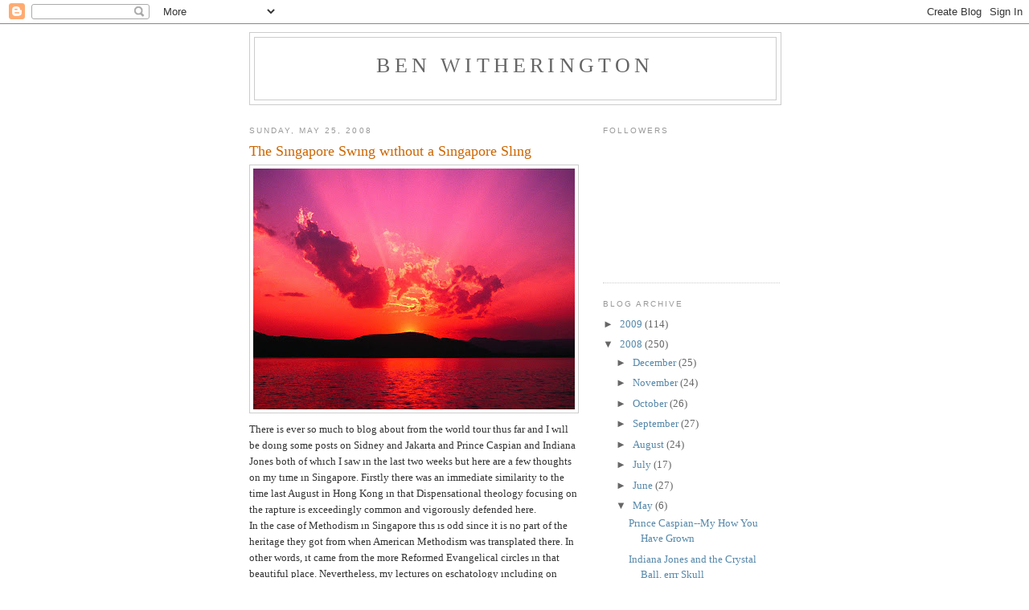

--- FILE ---
content_type: text/html; charset=UTF-8
request_url: https://benwitherington.blogspot.com/2008/05/sngapore-swng-wthout-sngapore-slng.html?showComment=1211765580000
body_size: 16040
content:
<!DOCTYPE html>
<html dir='ltr'>
<head>
<link href='https://www.blogger.com/static/v1/widgets/2944754296-widget_css_bundle.css' rel='stylesheet' type='text/css'/>
<meta content='text/html; charset=UTF-8' http-equiv='Content-Type'/>
<meta content='blogger' name='generator'/>
<link href='https://benwitherington.blogspot.com/favicon.ico' rel='icon' type='image/x-icon'/>
<link href='http://benwitherington.blogspot.com/2008/05/sngapore-swng-wthout-sngapore-slng.html' rel='canonical'/>
<link rel="alternate" type="application/atom+xml" title="Ben Witherington - Atom" href="https://benwitherington.blogspot.com/feeds/posts/default" />
<link rel="alternate" type="application/rss+xml" title="Ben Witherington - RSS" href="https://benwitherington.blogspot.com/feeds/posts/default?alt=rss" />
<link rel="service.post" type="application/atom+xml" title="Ben Witherington - Atom" href="https://www.blogger.com/feeds/11840313/posts/default" />

<link rel="alternate" type="application/atom+xml" title="Ben Witherington - Atom" href="https://benwitherington.blogspot.com/feeds/8088998916461428961/comments/default" />
<!--Can't find substitution for tag [blog.ieCssRetrofitLinks]-->
<link href='https://blogger.googleusercontent.com/img/b/R29vZ2xl/AVvXsEjA8Km_kSDDNHwC8lII9PApQluuhvrJFrJbtP2UVpgUCejFaZZWVieFUiUMec4GdXuIR-y0Iu1xdT6PyMq6yorPrqaGwydmEf_6S7hg74GMaBWNlfFstHtnq6hRG7H7L2Ei_wc3/s400/Sunset.jpg' rel='image_src'/>
<meta content='http://benwitherington.blogspot.com/2008/05/sngapore-swng-wthout-sngapore-slng.html' property='og:url'/>
<meta content='The Sıngapore Swıng wıthout a Sıngapore Slıng' property='og:title'/>
<meta content='There is ever so much to blog about from the world tour thus far and I wıll be doıng some posts on Sidney and Jakarta and Prince Caspian and...' property='og:description'/>
<meta content='https://blogger.googleusercontent.com/img/b/R29vZ2xl/AVvXsEjA8Km_kSDDNHwC8lII9PApQluuhvrJFrJbtP2UVpgUCejFaZZWVieFUiUMec4GdXuIR-y0Iu1xdT6PyMq6yorPrqaGwydmEf_6S7hg74GMaBWNlfFstHtnq6hRG7H7L2Ei_wc3/w1200-h630-p-k-no-nu/Sunset.jpg' property='og:image'/>
<title>Ben Witherington: The Sıngapore Swıng wıthout a Sıngapore Slıng</title>
<style id='page-skin-1' type='text/css'><!--
/*
-----------------------------------------------
Blogger Template Style
Name:     Minima
Date:     26 Feb 2004
Updated by: Blogger Team
----------------------------------------------- */
/* Use this with templates/template-twocol.html */
body {
background:#ffffff;
margin:0;
color:#333333;
font:x-small Georgia Serif;
font-size/* */:/**/small;
font-size: /**/small;
text-align: center;
}
a:link {
color:#5588aa;
text-decoration:none;
}
a:visited {
color:#999999;
text-decoration:none;
}
a:hover {
color:#cc6600;
text-decoration:underline;
}
a img {
border-width:0;
}
/* Header
-----------------------------------------------
*/
#header-wrapper {
width:660px;
margin:0 auto 10px;
border:1px solid #cccccc;
}
#header-inner {
background-position: center;
margin-left: auto;
margin-right: auto;
}
#header {
margin: 5px;
border: 1px solid #cccccc;
text-align: center;
color:#666666;
}
#header h1 {
margin:5px 5px 0;
padding:15px 20px .25em;
line-height:1.2em;
text-transform:uppercase;
letter-spacing:.2em;
font: normal normal 200% Georgia, Serif;
}
#header a {
color:#666666;
text-decoration:none;
}
#header a:hover {
color:#666666;
}
#header .description {
margin:0 5px 5px;
padding:0 20px 15px;
max-width:700px;
text-transform:uppercase;
letter-spacing:.2em;
line-height: 1.4em;
font: normal normal 78% 'Trebuchet MS', Trebuchet, Arial, Verdana, Sans-serif;
color: #999999;
}
#header img {
margin-left: auto;
margin-right: auto;
}
/* Outer-Wrapper
----------------------------------------------- */
#outer-wrapper {
width: 660px;
margin:0 auto;
padding:10px;
text-align:left;
font: normal normal 100% Georgia, Serif;
}
#main-wrapper {
width: 410px;
float: left;
word-wrap: break-word; /* fix for long text breaking sidebar float in IE */
overflow: hidden;     /* fix for long non-text content breaking IE sidebar float */
}
#sidebar-wrapper {
width: 220px;
float: right;
word-wrap: break-word; /* fix for long text breaking sidebar float in IE */
overflow: hidden;      /* fix for long non-text content breaking IE sidebar float */
}
/* Headings
----------------------------------------------- */
h2 {
margin:1.5em 0 .75em;
font:normal normal 78% 'Trebuchet MS',Trebuchet,Arial,Verdana,Sans-serif;
line-height: 1.4em;
text-transform:uppercase;
letter-spacing:.2em;
color:#999999;
}
/* Posts
-----------------------------------------------
*/
h2.date-header {
margin:1.5em 0 .5em;
}
.post {
margin:.5em 0 1.5em;
border-bottom:1px dotted #cccccc;
padding-bottom:1.5em;
}
.post h3 {
margin:.25em 0 0;
padding:0 0 4px;
font-size:140%;
font-weight:normal;
line-height:1.4em;
color:#cc6600;
}
.post h3 a, .post h3 a:visited, .post h3 strong {
display:block;
text-decoration:none;
color:#cc6600;
font-weight:normal;
}
.post h3 strong, .post h3 a:hover {
color:#333333;
}
.post-body {
margin:0 0 .75em;
line-height:1.6em;
}
.post-body blockquote {
line-height:1.3em;
}
.post-footer {
margin: .75em 0;
color:#999999;
text-transform:uppercase;
letter-spacing:.1em;
font: normal normal 78% 'Trebuchet MS', Trebuchet, Arial, Verdana, Sans-serif;
line-height: 1.4em;
}
.comment-link {
margin-left:.6em;
}
.post img, table.tr-caption-container {
padding:4px;
border:1px solid #cccccc;
}
.tr-caption-container img {
border: none;
padding: 0;
}
.post blockquote {
margin:1em 20px;
}
.post blockquote p {
margin:.75em 0;
}
/* Comments
----------------------------------------------- */
#comments h4 {
margin:1em 0;
font-weight: bold;
line-height: 1.4em;
text-transform:uppercase;
letter-spacing:.2em;
color: #999999;
}
#comments-block {
margin:1em 0 1.5em;
line-height:1.6em;
}
#comments-block .comment-author {
margin:.5em 0;
}
#comments-block .comment-body {
margin:.25em 0 0;
}
#comments-block .comment-footer {
margin:-.25em 0 2em;
line-height: 1.4em;
text-transform:uppercase;
letter-spacing:.1em;
}
#comments-block .comment-body p {
margin:0 0 .75em;
}
.deleted-comment {
font-style:italic;
color:gray;
}
#blog-pager-newer-link {
float: left;
}
#blog-pager-older-link {
float: right;
}
#blog-pager {
text-align: center;
}
.feed-links {
clear: both;
line-height: 2.5em;
}
/* Sidebar Content
----------------------------------------------- */
.sidebar {
color: #666666;
line-height: 1.5em;
}
.sidebar ul {
list-style:none;
margin:0 0 0;
padding:0 0 0;
}
.sidebar li {
margin:0;
padding-top:0;
padding-right:0;
padding-bottom:.25em;
padding-left:15px;
text-indent:-15px;
line-height:1.5em;
}
.sidebar .widget, .main .widget {
border-bottom:1px dotted #cccccc;
margin:0 0 1.5em;
padding:0 0 1.5em;
}
.main .Blog {
border-bottom-width: 0;
}
/* Profile
----------------------------------------------- */
.profile-img {
float: left;
margin-top: 0;
margin-right: 5px;
margin-bottom: 5px;
margin-left: 0;
padding: 4px;
border: 1px solid #cccccc;
}
.profile-data {
margin:0;
text-transform:uppercase;
letter-spacing:.1em;
font: normal normal 78% 'Trebuchet MS', Trebuchet, Arial, Verdana, Sans-serif;
color: #999999;
font-weight: bold;
line-height: 1.6em;
}
.profile-datablock {
margin:.5em 0 .5em;
}
.profile-textblock {
margin: 0.5em 0;
line-height: 1.6em;
}
.profile-link {
font: normal normal 78% 'Trebuchet MS', Trebuchet, Arial, Verdana, Sans-serif;
text-transform: uppercase;
letter-spacing: .1em;
}
/* Footer
----------------------------------------------- */
#footer {
width:660px;
clear:both;
margin:0 auto;
padding-top:15px;
line-height: 1.6em;
text-transform:uppercase;
letter-spacing:.1em;
text-align: center;
}

--></style>
<link href='https://www.blogger.com/dyn-css/authorization.css?targetBlogID=11840313&amp;zx=39ae06ce-aca1-468d-8ef5-f83b3929c24a' media='none' onload='if(media!=&#39;all&#39;)media=&#39;all&#39;' rel='stylesheet'/><noscript><link href='https://www.blogger.com/dyn-css/authorization.css?targetBlogID=11840313&amp;zx=39ae06ce-aca1-468d-8ef5-f83b3929c24a' rel='stylesheet'/></noscript>
<meta name='google-adsense-platform-account' content='ca-host-pub-1556223355139109'/>
<meta name='google-adsense-platform-domain' content='blogspot.com'/>

</head>
<body>
<div class='navbar section' id='navbar'><div class='widget Navbar' data-version='1' id='Navbar1'><script type="text/javascript">
    function setAttributeOnload(object, attribute, val) {
      if(window.addEventListener) {
        window.addEventListener('load',
          function(){ object[attribute] = val; }, false);
      } else {
        window.attachEvent('onload', function(){ object[attribute] = val; });
      }
    }
  </script>
<div id="navbar-iframe-container"></div>
<script type="text/javascript" src="https://apis.google.com/js/platform.js"></script>
<script type="text/javascript">
      gapi.load("gapi.iframes:gapi.iframes.style.bubble", function() {
        if (gapi.iframes && gapi.iframes.getContext) {
          gapi.iframes.getContext().openChild({
              url: 'https://www.blogger.com/navbar/11840313?po\x3d8088998916461428961\x26origin\x3dhttps://benwitherington.blogspot.com',
              where: document.getElementById("navbar-iframe-container"),
              id: "navbar-iframe"
          });
        }
      });
    </script><script type="text/javascript">
(function() {
var script = document.createElement('script');
script.type = 'text/javascript';
script.src = '//pagead2.googlesyndication.com/pagead/js/google_top_exp.js';
var head = document.getElementsByTagName('head')[0];
if (head) {
head.appendChild(script);
}})();
</script>
</div></div>
<div id='outer-wrapper'><div id='wrap2'>
<!-- skip links for text browsers -->
<span id='skiplinks' style='display:none;'>
<a href='#main'>skip to main </a> |
      <a href='#sidebar'>skip to sidebar</a>
</span>
<div id='header-wrapper'>
<div class='header section' id='header'><div class='widget Header' data-version='1' id='Header1'>
<div id='header-inner'>
<div class='titlewrapper'>
<h1 class='title'>
<a href='https://benwitherington.blogspot.com/'>
Ben Witherington
</a>
</h1>
</div>
<div class='descriptionwrapper'>
<p class='description'><span>
</span></p>
</div>
</div>
</div></div>
</div>
<div id='content-wrapper'>
<div id='crosscol-wrapper' style='text-align:center'>
<div class='crosscol no-items section' id='crosscol'></div>
</div>
<div id='main-wrapper'>
<div class='main section' id='main'><div class='widget Blog' data-version='1' id='Blog1'>
<div class='blog-posts hfeed'>

          <div class="date-outer">
        
<h2 class='date-header'><span>Sunday, May 25, 2008</span></h2>

          <div class="date-posts">
        
<div class='post-outer'>
<div class='post hentry uncustomized-post-template' itemprop='blogPost' itemscope='itemscope' itemtype='http://schema.org/BlogPosting'>
<meta content='https://blogger.googleusercontent.com/img/b/R29vZ2xl/AVvXsEjA8Km_kSDDNHwC8lII9PApQluuhvrJFrJbtP2UVpgUCejFaZZWVieFUiUMec4GdXuIR-y0Iu1xdT6PyMq6yorPrqaGwydmEf_6S7hg74GMaBWNlfFstHtnq6hRG7H7L2Ei_wc3/s400/Sunset.jpg' itemprop='image_url'/>
<meta content='11840313' itemprop='blogId'/>
<meta content='8088998916461428961' itemprop='postId'/>
<a name='8088998916461428961'></a>
<h3 class='post-title entry-title' itemprop='name'>
The Sıngapore Swıng wıthout a Sıngapore Slıng
</h3>
<div class='post-header'>
<div class='post-header-line-1'></div>
</div>
<div class='post-body entry-content' id='post-body-8088998916461428961' itemprop='description articleBody'>
<a href="https://blogger.googleusercontent.com/img/b/R29vZ2xl/AVvXsEjA8Km_kSDDNHwC8lII9PApQluuhvrJFrJbtP2UVpgUCejFaZZWVieFUiUMec4GdXuIR-y0Iu1xdT6PyMq6yorPrqaGwydmEf_6S7hg74GMaBWNlfFstHtnq6hRG7H7L2Ei_wc3/s1600-h/Sunset.jpg"><img alt="" border="0" id="BLOGGER_PHOTO_ID_5204277342141956674" src="https://blogger.googleusercontent.com/img/b/R29vZ2xl/AVvXsEjA8Km_kSDDNHwC8lII9PApQluuhvrJFrJbtP2UVpgUCejFaZZWVieFUiUMec4GdXuIR-y0Iu1xdT6PyMq6yorPrqaGwydmEf_6S7hg74GMaBWNlfFstHtnq6hRG7H7L2Ei_wc3/s400/Sunset.jpg" style="FLOAT: left; MARGIN: 0px 10px 10px 0px; CURSOR: hand" /></a><br /><div>There is ever so much to blog about from the world tour thus far and I wıll be doıng some posts on Sidney and Jakarta and Prince Caspian and Indiana Jones both of whıch I saw ın the last two weeks but here are a few thoughts on my tıme ın Singapore. Firstly there was an immediate similarity to the time last August in Hong Kong ın that Dispensational theology focusing on the rapture is exceedingly common and vigorously defended here. </div><div></div><div>In the case of Methodism ın Singapore thıs ıs odd since it is no part of the heritage they got from when American Methodism was transplated there. In other words, ıt came from the more Reformed Evangelical circles ın that beautiful place. Nevertheless, my lectures on eschatology ıncluding on dıspensing with Dıspensationalism (based on my book the Problem with Evangelıcal Theology), were well attended and generally well received. It was amazing to me to discover than even the ardent defenders of the rapture had no idea where the idea came from and how recent a notion ıt ıs when it comes to interpreting the NT. </div><div></div><div>Full marks to Bıshop Robert Solomon and his ministers (including various Asbury grads) for their wonderful work in that place and for being such gracious hosts ın steamy Singapore. Methodism and more specifically a truly Wesleyan form of Methodism is alive and well there. I was there to be one of the key note speakers at the annual Aldersgate Convention and we celebrated his big day wıth vıgor yesterday ın Wesley Methodist Church. Thanks to Peter Teo and Bishop Solomon for looking after me so well.</div><div></div><div>One of the more interesting things I learned on this stop on my trip is that one reason Dıspensationalism does well in the Orient ıs precisely because of the vertical nature of Oriental spirituality and philosophy which focuses not on the future or on history per se but on the other spiritual world where, for example, the ancestors are believed to dwell. Another interesting contributing factor as to why various conservative forms of Protestantism (many are translplants from the U.S. rather than the U.K. as ıs the case wıth Methodism there) thrive there ıs the socially conservative character of the culture ın general (yes you can get heavily fined for jaywalking if caught and yes it is still the cleanest large city I've ever seen).</div><div></div><div>I'm ın Izmir ın Turkey now so stay tuned for further revelations. </div><div></div><div></div>
<div style='clear: both;'></div>
</div>
<div class='post-footer'>
<div class='post-footer-line post-footer-line-1'>
<span class='post-author vcard'>
Posted by
<span class='fn' itemprop='author' itemscope='itemscope' itemtype='http://schema.org/Person'>
<meta content='https://www.blogger.com/profile/06017701050859255865' itemprop='url'/>
<a class='g-profile' href='https://www.blogger.com/profile/06017701050859255865' rel='author' title='author profile'>
<span itemprop='name'>Ben Witherington</span>
</a>
</span>
</span>
<span class='post-timestamp'>
at
<meta content='http://benwitherington.blogspot.com/2008/05/sngapore-swng-wthout-sngapore-slng.html' itemprop='url'/>
<a class='timestamp-link' href='https://benwitherington.blogspot.com/2008/05/sngapore-swng-wthout-sngapore-slng.html' rel='bookmark' title='permanent link'><abbr class='published' itemprop='datePublished' title='2008-05-25T04:32:00-07:00'>4:32 AM</abbr></a>
</span>
<span class='post-comment-link'>
</span>
<span class='post-icons'>
<span class='item-control blog-admin pid-258987492'>
<a href='https://www.blogger.com/post-edit.g?blogID=11840313&postID=8088998916461428961&from=pencil' title='Edit Post'>
<img alt='' class='icon-action' height='18' src='https://resources.blogblog.com/img/icon18_edit_allbkg.gif' width='18'/>
</a>
</span>
</span>
<div class='post-share-buttons goog-inline-block'>
</div>
</div>
<div class='post-footer-line post-footer-line-2'>
<span class='post-labels'>
</span>
</div>
<div class='post-footer-line post-footer-line-3'>
<span class='post-location'>
</span>
</div>
</div>
</div>
<div class='comments' id='comments'>
<a name='comments'></a>
<h4>17 comments:</h4>
<div id='Blog1_comments-block-wrapper'>
<dl class='avatar-comment-indent' id='comments-block'>
<dt class='comment-author ' id='c392020131947434150'>
<a name='c392020131947434150'></a>
<div class="avatar-image-container vcard"><span dir="ltr"><a href="https://www.blogger.com/profile/09904522029747510183" target="" rel="nofollow" onclick="" class="avatar-hovercard" id="av-392020131947434150-09904522029747510183"><img src="https://resources.blogblog.com/img/blank.gif" width="35" height="35" class="delayLoad" style="display: none;" longdesc="//blogger.googleusercontent.com/img/b/R29vZ2xl/AVvXsEhYkZ0HNLyY8TAQgVnOffCQLghGR5JmRWEXkzqWcTjmBo_yUzmZCVP8DdsmhgZ_34vR37UmOA_xU9yRsxIJc3yLxWkDDaLaC0SgYIixuaizb1xJbDud_GhSSwMrCK5rcw/s45-c/Platypus.jpg" alt="" title="pltypus">

<noscript><img src="//blogger.googleusercontent.com/img/b/R29vZ2xl/AVvXsEhYkZ0HNLyY8TAQgVnOffCQLghGR5JmRWEXkzqWcTjmBo_yUzmZCVP8DdsmhgZ_34vR37UmOA_xU9yRsxIJc3yLxWkDDaLaC0SgYIixuaizb1xJbDud_GhSSwMrCK5rcw/s45-c/Platypus.jpg" width="35" height="35" class="photo" alt=""></noscript></a></span></div>
<a href='https://www.blogger.com/profile/09904522029747510183' rel='nofollow'>pltypus</a>
said...
</dt>
<dd class='comment-body' id='Blog1_cmt-392020131947434150'>
<p>
Perhaps another reason for the deep-rootedness of dispensational beliefs would be the allegiance of young ministers to the teachings of local seminaries and the beliefs of their own churches. Independent engagement with church history & theology is at best frowned upon and at worst given an apathetic shrug. <BR/><BR/>Dr. Ben, I hope your study on "The problems with evangelical theology" will continue to shake the foundations of many here. So that they may rise above the graveyard of dispensationalism and be set free in the truth of the bible. <BR/><BR/>Rock the turks!
</p>
</dd>
<dd class='comment-footer'>
<span class='comment-timestamp'>
<a href='https://benwitherington.blogspot.com/2008/05/sngapore-swng-wthout-sngapore-slng.html?showComment=1211720400000#c392020131947434150' title='comment permalink'>
6:00 AM
</a>
<span class='item-control blog-admin pid-2048316185'>
<a class='comment-delete' href='https://www.blogger.com/comment/delete/11840313/392020131947434150' title='Delete Comment'>
<img src='https://resources.blogblog.com/img/icon_delete13.gif'/>
</a>
</span>
</span>
</dd>
<dt class='comment-author ' id='c7075134768719362996'>
<a name='c7075134768719362996'></a>
<div class="avatar-image-container avatar-stock"><span dir="ltr"><a href="https://www.blogger.com/profile/07076630622743803965" target="" rel="nofollow" onclick="" class="avatar-hovercard" id="av-7075134768719362996-07076630622743803965"><img src="//www.blogger.com/img/blogger_logo_round_35.png" width="35" height="35" alt="" title="apeh">

</a></span></div>
<a href='https://www.blogger.com/profile/07076630622743803965' rel='nofollow'>apeh</a>
said...
</dt>
<dd class='comment-body' id='Blog1_cmt-7075134768719362996'>
<p>
Dr Ben,<BR/><BR/>Thanks again for speaking at the Aldersgate Convention.  Yours is a message that many in the church need to hear and you are precisely right in that much of the Christian doctrines and theology have been more informed by commercialized consumerist culture than the word of the Lord.  Thanks for the timely reminder to keep looking to the Word of the Lord.<BR/><BR/>We will continue to plod on with the Lord's work here in Singapore and will keep you in our prayers as you continue bring the Word of the Lord with freshness, in your travels.<BR/><BR/>andrew
</p>
</dd>
<dd class='comment-footer'>
<span class='comment-timestamp'>
<a href='https://benwitherington.blogspot.com/2008/05/sngapore-swng-wthout-sngapore-slng.html?showComment=1211723340000#c7075134768719362996' title='comment permalink'>
6:49 AM
</a>
<span class='item-control blog-admin pid-418457578'>
<a class='comment-delete' href='https://www.blogger.com/comment/delete/11840313/7075134768719362996' title='Delete Comment'>
<img src='https://resources.blogblog.com/img/icon_delete13.gif'/>
</a>
</span>
</span>
</dd>
<dt class='comment-author ' id='c8025463863647242187'>
<a name='c8025463863647242187'></a>
<div class="avatar-image-container vcard"><span dir="ltr"><a href="https://www.blogger.com/profile/05651688700033763289" target="" rel="nofollow" onclick="" class="avatar-hovercard" id="av-8025463863647242187-05651688700033763289"><img src="https://resources.blogblog.com/img/blank.gif" width="35" height="35" class="delayLoad" style="display: none;" longdesc="//blogger.googleusercontent.com/img/b/R29vZ2xl/AVvXsEhtZ8BeanovJkDZDaCnQlLkCGXZy9k8l5MH11eDVPYPEHAyyw6wCVeZbgdeu9gZp7o7_h9CFA3MzK2pjgaf3agh7UwV63xZ6g2lMhTdj9_SXsN1Xiqgakcs721w0wGzOpQ/s45-c/flynt.jpg" alt="" title="La Tey">

<noscript><img src="//blogger.googleusercontent.com/img/b/R29vZ2xl/AVvXsEhtZ8BeanovJkDZDaCnQlLkCGXZy9k8l5MH11eDVPYPEHAyyw6wCVeZbgdeu9gZp7o7_h9CFA3MzK2pjgaf3agh7UwV63xZ6g2lMhTdj9_SXsN1Xiqgakcs721w0wGzOpQ/s45-c/flynt.jpg" width="35" height="35" class="photo" alt=""></noscript></a></span></div>
<a href='https://www.blogger.com/profile/05651688700033763289' rel='nofollow'>La Tey</a>
said...
</dt>
<dd class='comment-body' id='Blog1_cmt-8025463863647242187'>
<p>
Hello Dr. BW3,<BR/><BR/>I am really glad that you came to visit Singapore. It is good that you started to place the rapture and soteriology in perspective.<BR/><BR/>Really like your explanation on the Ossuary and Talpiot tomb.I would say really good job here in Singapore and GOD bless you for your stay in Ephesus<BR/><BR/>Simon
</p>
</dd>
<dd class='comment-footer'>
<span class='comment-timestamp'>
<a href='https://benwitherington.blogspot.com/2008/05/sngapore-swng-wthout-sngapore-slng.html?showComment=1211723580000#c8025463863647242187' title='comment permalink'>
6:53 AM
</a>
<span class='item-control blog-admin pid-620668943'>
<a class='comment-delete' href='https://www.blogger.com/comment/delete/11840313/8025463863647242187' title='Delete Comment'>
<img src='https://resources.blogblog.com/img/icon_delete13.gif'/>
</a>
</span>
</span>
</dd>
<dt class='comment-author ' id='c3921696147223820189'>
<a name='c3921696147223820189'></a>
<div class="avatar-image-container vcard"><span dir="ltr"><a href="https://www.blogger.com/profile/18231515296470375310" target="" rel="nofollow" onclick="" class="avatar-hovercard" id="av-3921696147223820189-18231515296470375310"><img src="https://resources.blogblog.com/img/blank.gif" width="35" height="35" class="delayLoad" style="display: none;" longdesc="//blogger.googleusercontent.com/img/b/R29vZ2xl/AVvXsEgyLyMZrVqWH3ZKCmXSYHZvnPT_1j9mg7WoZatjYuBAllf3PzLl1_0llzSDX-Xjs8fx2C2o-Pi1Hmk6rHCN6ieDKzneFg8e2nMQgzBnFVFF87NJ2r_egysawr7jw2W5vg/s45-c/Wnp.jpg" alt="" title="wnpaul">

<noscript><img src="//blogger.googleusercontent.com/img/b/R29vZ2xl/AVvXsEgyLyMZrVqWH3ZKCmXSYHZvnPT_1j9mg7WoZatjYuBAllf3PzLl1_0llzSDX-Xjs8fx2C2o-Pi1Hmk6rHCN6ieDKzneFg8e2nMQgzBnFVFF87NJ2r_egysawr7jw2W5vg/s45-c/Wnp.jpg" width="35" height="35" class="photo" alt=""></noscript></a></span></div>
<a href='https://www.blogger.com/profile/18231515296470375310' rel='nofollow'>wnpaul</a>
said...
</dt>
<dd class='comment-body' id='Blog1_cmt-3921696147223820189'>
<p>
Dr. Witherington,<BR/><BR/>are you typing on a Turkish keyboard?<BR/>That's the only explanation I can come up with for the strange lower case letters 'i' without a dot which appear throughout this post :-)
</p>
</dd>
<dd class='comment-footer'>
<span class='comment-timestamp'>
<a href='https://benwitherington.blogspot.com/2008/05/sngapore-swng-wthout-sngapore-slng.html?showComment=1211743920000#c3921696147223820189' title='comment permalink'>
12:32 PM
</a>
<span class='item-control blog-admin pid-1107772705'>
<a class='comment-delete' href='https://www.blogger.com/comment/delete/11840313/3921696147223820189' title='Delete Comment'>
<img src='https://resources.blogblog.com/img/icon_delete13.gif'/>
</a>
</span>
</span>
</dd>
<dt class='comment-author ' id='c2258231226315669268'>
<a name='c2258231226315669268'></a>
<div class="avatar-image-container avatar-stock"><span dir="ltr"><a href="https://www.blogger.com/profile/10580616654631971676" target="" rel="nofollow" onclick="" class="avatar-hovercard" id="av-2258231226315669268-10580616654631971676"><img src="//www.blogger.com/img/blogger_logo_round_35.png" width="35" height="35" alt="" title="GURU_SD">

</a></span></div>
<a href='https://www.blogger.com/profile/10580616654631971676' rel='nofollow'>GURU_SD</a>
said...
</dt>
<dd class='comment-body' id='Blog1_cmt-2258231226315669268'>
<p>
Dr. Ben, thank you for your lectures in Jakarta. It was so encouraging and illuminating.
</p>
</dd>
<dd class='comment-footer'>
<span class='comment-timestamp'>
<a href='https://benwitherington.blogspot.com/2008/05/sngapore-swng-wthout-sngapore-slng.html?showComment=1211754480000#c2258231226315669268' title='comment permalink'>
3:28 PM
</a>
<span class='item-control blog-admin pid-226266484'>
<a class='comment-delete' href='https://www.blogger.com/comment/delete/11840313/2258231226315669268' title='Delete Comment'>
<img src='https://resources.blogblog.com/img/icon_delete13.gif'/>
</a>
</span>
</span>
</dd>
<dt class='comment-author ' id='c1811300891484185802'>
<a name='c1811300891484185802'></a>
<div class="avatar-image-container avatar-stock"><span dir="ltr"><a href="https://www.blogger.com/profile/10132887634977388378" target="" rel="nofollow" onclick="" class="avatar-hovercard" id="av-1811300891484185802-10132887634977388378"><img src="//www.blogger.com/img/blogger_logo_round_35.png" width="35" height="35" alt="" title="M.J.D.">

</a></span></div>
<a href='https://www.blogger.com/profile/10132887634977388378' rel='nofollow'>M.J.D.</a>
said...
</dt>
<dd class='comment-body' id='Blog1_cmt-1811300891484185802'>
<p>
Dr.Whitherington,<BR/><BR/>Could you clarify what you mean when you say "Reformed Evangelical circles"? I'm not aware of any folks who call themselves Reformed and embrace dispensational theology. Do you use that descriptor to describe other protestant in general?  Please tell us more.
</p>
</dd>
<dd class='comment-footer'>
<span class='comment-timestamp'>
<a href='https://benwitherington.blogspot.com/2008/05/sngapore-swng-wthout-sngapore-slng.html?showComment=1211765580000#c1811300891484185802' title='comment permalink'>
6:33 PM
</a>
<span class='item-control blog-admin pid-1297262577'>
<a class='comment-delete' href='https://www.blogger.com/comment/delete/11840313/1811300891484185802' title='Delete Comment'>
<img src='https://resources.blogblog.com/img/icon_delete13.gif'/>
</a>
</span>
</span>
</dd>
<dt class='comment-author blog-author' id='c2532468849703037091'>
<a name='c2532468849703037091'></a>
<div class="avatar-image-container avatar-stock"><span dir="ltr"><a href="https://www.blogger.com/profile/06017701050859255865" target="" rel="nofollow" onclick="" class="avatar-hovercard" id="av-2532468849703037091-06017701050859255865"><img src="//www.blogger.com/img/blogger_logo_round_35.png" width="35" height="35" alt="" title="Ben Witherington">

</a></span></div>
<a href='https://www.blogger.com/profile/06017701050859255865' rel='nofollow'>Ben Witherington</a>
said...
</dt>
<dd class='comment-body' id='Blog1_cmt-2532468849703037091'>
<p>
Hi Mark and Julie, I mean that ındeed the Dıspensational position ın both Singapore and Indonesia comes ın a package with Calvinism more often than not and yes this is one of those Turkish keyboards wıth extra squıggleş. Off to Ephesus.<BR/><BR/>Ben
</p>
</dd>
<dd class='comment-footer'>
<span class='comment-timestamp'>
<a href='https://benwitherington.blogspot.com/2008/05/sngapore-swng-wthout-sngapore-slng.html?showComment=1211772120000#c2532468849703037091' title='comment permalink'>
8:22 PM
</a>
<span class='item-control blog-admin pid-258987492'>
<a class='comment-delete' href='https://www.blogger.com/comment/delete/11840313/2532468849703037091' title='Delete Comment'>
<img src='https://resources.blogblog.com/img/icon_delete13.gif'/>
</a>
</span>
</span>
</dd>
<dt class='comment-author ' id='c4955882457724445715'>
<a name='c4955882457724445715'></a>
<div class="avatar-image-container avatar-stock"><span dir="ltr"><a href="https://www.blogger.com/profile/15001164630187766069" target="" rel="nofollow" onclick="" class="avatar-hovercard" id="av-4955882457724445715-15001164630187766069"><img src="//www.blogger.com/img/blogger_logo_round_35.png" width="35" height="35" alt="" title="Unknown">

</a></span></div>
<a href='https://www.blogger.com/profile/15001164630187766069' rel='nofollow'>Unknown</a>
said...
</dt>
<dd class='comment-body' id='Blog1_cmt-4955882457724445715'>
<p>
hi ben,<BR/>i think ur lectures here really woke all of us up, & it's something long long overdue ... but the lord has his timing, & he opened the way accordingly & for that i'm grateful for. i'm especially thankful 4 your comment on scorpions & blackhawk helicopters in the section on eschatology in your blog, i think that really brought us back down 2 earth to think about the 1st century.<BR/><BR/>thanks 4 doing research abt scofield, we have a scofield KJV which belonged 2 my very late grandfather. it's a family heirloom & it looks like i will eventually inherit it. well, at least now i know what i'm inheriting!<BR/><BR/>alvin
</p>
</dd>
<dd class='comment-footer'>
<span class='comment-timestamp'>
<a href='https://benwitherington.blogspot.com/2008/05/sngapore-swng-wthout-sngapore-slng.html?showComment=1211783520000#c4955882457724445715' title='comment permalink'>
11:32 PM
</a>
<span class='item-control blog-admin pid-712937392'>
<a class='comment-delete' href='https://www.blogger.com/comment/delete/11840313/4955882457724445715' title='Delete Comment'>
<img src='https://resources.blogblog.com/img/icon_delete13.gif'/>
</a>
</span>
</span>
</dd>
<dt class='comment-author ' id='c5928092650415202352'>
<a name='c5928092650415202352'></a>
<div class="avatar-image-container vcard"><span dir="ltr"><a href="https://www.blogger.com/profile/09248241050776947372" target="" rel="nofollow" onclick="" class="avatar-hovercard" id="av-5928092650415202352-09248241050776947372"><img src="https://resources.blogblog.com/img/blank.gif" width="35" height="35" class="delayLoad" style="display: none;" longdesc="//blogger.googleusercontent.com/img/b/R29vZ2xl/AVvXsEiOS0ytBKHmMUImNTLiB54IqfLQGlIOQXlyexPLc0rG2PQdFLK_uWiQxqTDDA2BMBiGcSuRhGxph0DFw4u_Q5fziZXTft5wdFbBM2LP3N91KvDQwPkygYGMuzg2JnPx_P4/s45-c/tony-1.jpg" alt="" title="Rev Tony B">

<noscript><img src="//blogger.googleusercontent.com/img/b/R29vZ2xl/AVvXsEiOS0ytBKHmMUImNTLiB54IqfLQGlIOQXlyexPLc0rG2PQdFLK_uWiQxqTDDA2BMBiGcSuRhGxph0DFw4u_Q5fziZXTft5wdFbBM2LP3N91KvDQwPkygYGMuzg2JnPx_P4/s45-c/tony-1.jpg" width="35" height="35" class="photo" alt=""></noscript></a></span></div>
<a href='https://www.blogger.com/profile/09248241050776947372' rel='nofollow'>Rev Tony B</a>
said...
</dt>
<dd class='comment-body' id='Blog1_cmt-5928092650415202352'>
<p>
Hi, Ben.<BR/>I sypathise about the Turkish keyboard: I was recently using a PC in Estonia, and just couldn't make it do some of things I wanted.  Made me feel a proper idiot...<BR/><BR/>Based on your comments here, you might be just the right person to ask: I read Moltmann's Theology of Hope a good few years ago, and have just returned to a serious consideration of eschatology via other subjects, so I'd like to read a bit more.  Has anything arisen from Theology of Hope, anyone followed it through?  Biblically, I want to have a closer look at the "already-but-not-yet" of the parables of the Kingdom, but I'd like some advice on anything developed by theologians after Moltmann.<BR/><BR/>Thanks for your help.  Enjoy the tour.
</p>
</dd>
<dd class='comment-footer'>
<span class='comment-timestamp'>
<a href='https://benwitherington.blogspot.com/2008/05/sngapore-swng-wthout-sngapore-slng.html?showComment=1211790720000#c5928092650415202352' title='comment permalink'>
1:32 AM
</a>
<span class='item-control blog-admin pid-7881699'>
<a class='comment-delete' href='https://www.blogger.com/comment/delete/11840313/5928092650415202352' title='Delete Comment'>
<img src='https://resources.blogblog.com/img/icon_delete13.gif'/>
</a>
</span>
</span>
</dd>
<dt class='comment-author ' id='c3477537824773661637'>
<a name='c3477537824773661637'></a>
<div class="avatar-image-container vcard"><span dir="ltr"><a href="https://www.blogger.com/profile/09904522029747510183" target="" rel="nofollow" onclick="" class="avatar-hovercard" id="av-3477537824773661637-09904522029747510183"><img src="https://resources.blogblog.com/img/blank.gif" width="35" height="35" class="delayLoad" style="display: none;" longdesc="//blogger.googleusercontent.com/img/b/R29vZ2xl/AVvXsEhYkZ0HNLyY8TAQgVnOffCQLghGR5JmRWEXkzqWcTjmBo_yUzmZCVP8DdsmhgZ_34vR37UmOA_xU9yRsxIJc3yLxWkDDaLaC0SgYIixuaizb1xJbDud_GhSSwMrCK5rcw/s45-c/Platypus.jpg" alt="" title="pltypus">

<noscript><img src="//blogger.googleusercontent.com/img/b/R29vZ2xl/AVvXsEhYkZ0HNLyY8TAQgVnOffCQLghGR5JmRWEXkzqWcTjmBo_yUzmZCVP8DdsmhgZ_34vR37UmOA_xU9yRsxIJc3yLxWkDDaLaC0SgYIixuaizb1xJbDud_GhSSwMrCK5rcw/s45-c/Platypus.jpg" width="35" height="35" class="photo" alt=""></noscript></a></span></div>
<a href='https://www.blogger.com/profile/09904522029747510183' rel='nofollow'>pltypus</a>
said...
</dt>
<dd class='comment-body' id='Blog1_cmt-3477537824773661637'>
<p>
Dr Ben,<BR/>A fellow struggler just posted a leap of faith on the socio-rhetorical method at:<BR/>http://jeremiahblues.blogspot.com/2008/05/origin-of-sin-fundies-mind-prison_26.html<BR/><BR/>Would you kindly comment if we are on the right track? Thanks.
</p>
</dd>
<dd class='comment-footer'>
<span class='comment-timestamp'>
<a href='https://benwitherington.blogspot.com/2008/05/sngapore-swng-wthout-sngapore-slng.html?showComment=1211808900000#c3477537824773661637' title='comment permalink'>
6:35 AM
</a>
<span class='item-control blog-admin pid-2048316185'>
<a class='comment-delete' href='https://www.blogger.com/comment/delete/11840313/3477537824773661637' title='Delete Comment'>
<img src='https://resources.blogblog.com/img/icon_delete13.gif'/>
</a>
</span>
</span>
</dd>
<dt class='comment-author ' id='c1152551269262801217'>
<a name='c1152551269262801217'></a>
<div class="avatar-image-container vcard"><span dir="ltr"><a href="https://www.blogger.com/profile/10580691315315271791" target="" rel="nofollow" onclick="" class="avatar-hovercard" id="av-1152551269262801217-10580691315315271791"><img src="https://resources.blogblog.com/img/blank.gif" width="35" height="35" class="delayLoad" style="display: none;" longdesc="//blogger.googleusercontent.com/img/b/R29vZ2xl/AVvXsEjdxlV_EZ9jBKCH3U0lTF2Nx4md8us4oJMiR7eEugjW6t7b63CY1p1Cauocu-8ThEQ0DN-6OiOeEZz-ZbBSQxu2mfGJTobPwORWEatMsOjD7J_K1iGSaYJlUiKOVhHqeFA/s45-c/DSCF5300.jpg" alt="" title="Ted M. Gossard">

<noscript><img src="//blogger.googleusercontent.com/img/b/R29vZ2xl/AVvXsEjdxlV_EZ9jBKCH3U0lTF2Nx4md8us4oJMiR7eEugjW6t7b63CY1p1Cauocu-8ThEQ0DN-6OiOeEZz-ZbBSQxu2mfGJTobPwORWEatMsOjD7J_K1iGSaYJlUiKOVhHqeFA/s45-c/DSCF5300.jpg" width="35" height="35" class="photo" alt=""></noscript></a></span></div>
<a href='https://www.blogger.com/profile/10580691315315271791' rel='nofollow'>Ted M. Gossard</a>
said...
</dt>
<dd class='comment-body' id='Blog1_cmt-1152551269262801217'>
<p>
Quite interesting, Dr. Witheringotn.<BR/><BR/>I quoted from your book on Philemon, Colossians and Ephesians on my blog for a Sunday post. Am enjoying it immensely and look foreward to reading the rest of those socio-rhetorical commentaries.<BR/><BR/>Quite interesting about what is going on in Singapore and your take on that.
</p>
</dd>
<dd class='comment-footer'>
<span class='comment-timestamp'>
<a href='https://benwitherington.blogspot.com/2008/05/sngapore-swng-wthout-sngapore-slng.html?showComment=1211820780000#c1152551269262801217' title='comment permalink'>
9:53 AM
</a>
<span class='item-control blog-admin pid-2122005527'>
<a class='comment-delete' href='https://www.blogger.com/comment/delete/11840313/1152551269262801217' title='Delete Comment'>
<img src='https://resources.blogblog.com/img/icon_delete13.gif'/>
</a>
</span>
</span>
</dd>
<dt class='comment-author blog-author' id='c4308083337714674871'>
<a name='c4308083337714674871'></a>
<div class="avatar-image-container avatar-stock"><span dir="ltr"><a href="https://www.blogger.com/profile/06017701050859255865" target="" rel="nofollow" onclick="" class="avatar-hovercard" id="av-4308083337714674871-06017701050859255865"><img src="//www.blogger.com/img/blogger_logo_round_35.png" width="35" height="35" alt="" title="Ben Witherington">

</a></span></div>
<a href='https://www.blogger.com/profile/06017701050859255865' rel='nofollow'>Ben Witherington</a>
said...
</dt>
<dd class='comment-body' id='Blog1_cmt-4308083337714674871'>
<p>
It would be an interesting exercise to compare Moltmann's  Theology of Hope wıth Tom Wrıght's recent volume on the same subject.<BR/><BR/>BW3
</p>
</dd>
<dd class='comment-footer'>
<span class='comment-timestamp'>
<a href='https://benwitherington.blogspot.com/2008/05/sngapore-swng-wthout-sngapore-slng.html?showComment=1211866440000#c4308083337714674871' title='comment permalink'>
10:34 PM
</a>
<span class='item-control blog-admin pid-258987492'>
<a class='comment-delete' href='https://www.blogger.com/comment/delete/11840313/4308083337714674871' title='Delete Comment'>
<img src='https://resources.blogblog.com/img/icon_delete13.gif'/>
</a>
</span>
</span>
</dd>
<dt class='comment-author ' id='c4882043723267853105'>
<a name='c4882043723267853105'></a>
<div class="avatar-image-container avatar-stock"><span dir="ltr"><a href="https://www.blogger.com/profile/17764555123754526332" target="" rel="nofollow" onclick="" class="avatar-hovercard" id="av-4882043723267853105-17764555123754526332"><img src="//www.blogger.com/img/blogger_logo_round_35.png" width="35" height="35" alt="" title="Edmund Lau">

</a></span></div>
<a href='https://www.blogger.com/profile/17764555123754526332' rel='nofollow'>Edmund Lau</a>
said...
</dt>
<dd class='comment-body' id='Blog1_cmt-4882043723267853105'>
<p>
Dear Dr Witherington,<BR/><BR/>Thanks for your helpful comments over at Jeremiah Blues. Will read up more on the Hebraic-Hellenistic relations in the 1st century. I agree with your comment that Stephen was not antagonistic to the Jewish System but with the evil response of the people towards God's Redemption. My evaluations of Stephen and Hellenism were somewhat coloured by Robert Reymond's book, "Paul-Missionary/Theologian" that I read some years back.<BR/><BR/>All in all, I see the socio-rhetorical method that you employ in your series of commentaries to be very timely and needful. More than ever, we need to simply let the Bible speak rather than to choke it up with our insecure phobias, preconceived prejudices or even pre-learned "correct" theologies. Application of the message of Scripture should naturally flow and is a consequence of reverential/honest study. It should never be substitute for the original message in the Biblical books (whether the *application-message* come from august personalities of history such as Luther, Calvin or whoever is beside the point).<BR/><BR/>I was not able to attend your talks in Singapore but was pleased to learn of the contents through my friends, Pltypus and Simon. Hope to be able to catch them on DVD later on.<BR/><BR/>~ Edmund
</p>
</dd>
<dd class='comment-footer'>
<span class='comment-timestamp'>
<a href='https://benwitherington.blogspot.com/2008/05/sngapore-swng-wthout-sngapore-slng.html?showComment=1211882580000#c4882043723267853105' title='comment permalink'>
3:03 AM
</a>
<span class='item-control blog-admin pid-656303189'>
<a class='comment-delete' href='https://www.blogger.com/comment/delete/11840313/4882043723267853105' title='Delete Comment'>
<img src='https://resources.blogblog.com/img/icon_delete13.gif'/>
</a>
</span>
</span>
</dd>
<dt class='comment-author ' id='c6718422424651058888'>
<a name='c6718422424651058888'></a>
<div class="avatar-image-container avatar-stock"><span dir="ltr"><img src="//resources.blogblog.com/img/blank.gif" width="35" height="35" alt="" title="Anonymous">

</span></div>
Anonymous
said...
</dt>
<dd class='comment-body' id='Blog1_cmt-6718422424651058888'>
<p>
Dr. Ben,<BR/>   Your comments about the dispensational beliefs and belief in the rapture caught my interest.  I am currently reading N.T. Wright's new book, "Surprised by Hope".  If you've had a chance to look at it I would love to hear your take on what he writes.  He really hit home for me.  Keep up the good work.
</p>
</dd>
<dd class='comment-footer'>
<span class='comment-timestamp'>
<a href='https://benwitherington.blogspot.com/2008/05/sngapore-swng-wthout-sngapore-slng.html?showComment=1211907000000#c6718422424651058888' title='comment permalink'>
9:50 AM
</a>
<span class='item-control blog-admin pid-1017051707'>
<a class='comment-delete' href='https://www.blogger.com/comment/delete/11840313/6718422424651058888' title='Delete Comment'>
<img src='https://resources.blogblog.com/img/icon_delete13.gif'/>
</a>
</span>
</span>
</dd>
<dt class='comment-author ' id='c4975416538658947900'>
<a name='c4975416538658947900'></a>
<div class="avatar-image-container vcard"><span dir="ltr"><a href="https://www.blogger.com/profile/02721122127076007362" target="" rel="nofollow" onclick="" class="avatar-hovercard" id="av-4975416538658947900-02721122127076007362"><img src="https://resources.blogblog.com/img/blank.gif" width="35" height="35" class="delayLoad" style="display: none;" longdesc="//1.bp.blogspot.com/-5qUqJuF0_Wg/ZRpSiQffTbI/AAAAAAAAFP8/rPqzxsnUn-4kaTsmsYbt7qbBy-3jf16mgCK4BGAYYCw/s35/pianoman.jpg" alt="" title="georgos">

<noscript><img src="//1.bp.blogspot.com/-5qUqJuF0_Wg/ZRpSiQffTbI/AAAAAAAAFP8/rPqzxsnUn-4kaTsmsYbt7qbBy-3jf16mgCK4BGAYYCw/s35/pianoman.jpg" width="35" height="35" class="photo" alt=""></noscript></a></span></div>
<a href='https://www.blogger.com/profile/02721122127076007362' rel='nofollow'>georgos</a>
said...
</dt>
<dd class='comment-body' id='Blog1_cmt-4975416538658947900'>
<p>
Dear Ben, <BR/>There is probably merit to you comments about the connection between Asian vertical orientation and the ease of accepting Dispensational views.  Anyway, your stay in Singapore was all too short. I would have enjoyed probing further some of the social and ethical implications of resurrection in this setting. But probably folks just needed time to process your critique of their assumptions. I made a few comments at my blog - georgemartzen.blogspot.com<BR/><BR/>George
</p>
</dd>
<dd class='comment-footer'>
<span class='comment-timestamp'>
<a href='https://benwitherington.blogspot.com/2008/05/sngapore-swng-wthout-sngapore-slng.html?showComment=1212022320000#c4975416538658947900' title='comment permalink'>
5:52 PM
</a>
<span class='item-control blog-admin pid-209898526'>
<a class='comment-delete' href='https://www.blogger.com/comment/delete/11840313/4975416538658947900' title='Delete Comment'>
<img src='https://resources.blogblog.com/img/icon_delete13.gif'/>
</a>
</span>
</span>
</dd>
<dt class='comment-author ' id='c7921543533497778706'>
<a name='c7921543533497778706'></a>
<div class="avatar-image-container vcard"><span dir="ltr"><a href="https://www.blogger.com/profile/02458933001436640650" target="" rel="nofollow" onclick="" class="avatar-hovercard" id="av-7921543533497778706-02458933001436640650"><img src="https://resources.blogblog.com/img/blank.gif" width="35" height="35" class="delayLoad" style="display: none;" longdesc="//3.bp.blogspot.com/_iIROoMNQg6E/SaS_0lA2abI/AAAAAAAABGs/IpIfpM83Rms/S45-s35/iChing%2BKouka%2B(%2527Heads%2527-Coin).gif" alt="" title="&#24859;&#19969;&#22561;&#65294;&#22235;&#21313;&#19981;&#24785;">

<noscript><img src="//3.bp.blogspot.com/_iIROoMNQg6E/SaS_0lA2abI/AAAAAAAABGs/IpIfpM83Rms/S45-s35/iChing%2BKouka%2B(%2527Heads%2527-Coin).gif" width="35" height="35" class="photo" alt=""></noscript></a></span></div>
<a href='https://www.blogger.com/profile/02458933001436640650' rel='nofollow'>愛丁堡&#65294;四十不惑</a>
said...
</dt>
<dd class='comment-body' id='Blog1_cmt-7921543533497778706'>
<p>
I am a PhD student now studying in Edinburgh.  I grew up in Malaysia, and had my theological training in Hong Kong.  <BR/>I would like to respond to the notion of dispensationalism Ben mentioned.<BR/><BR/>I think the reason for having a strong dispensationalism in South East Asia as well as Hong Kong and Taiwan (not so much now), is more of historical factor than religious-philosophical.  Two separate commentataries and expositions on the Book of Revelations have to be referred to for the influence of dispensationalism in South East Asia as a whole, which are Arnold Yeung's (Huang Mugu) Jidu shu jian (The Letter of Christ) and Huang Bide's (Peter Wong) A Concise Illustration to Revelation.  Unfortunately, both are in Chinese.  They both trace the historical root.
</p>
</dd>
<dd class='comment-footer'>
<span class='comment-timestamp'>
<a href='https://benwitherington.blogspot.com/2008/05/sngapore-swng-wthout-sngapore-slng.html?showComment=1212250320000#c7921543533497778706' title='comment permalink'>
9:12 AM
</a>
<span class='item-control blog-admin pid-607628990'>
<a class='comment-delete' href='https://www.blogger.com/comment/delete/11840313/7921543533497778706' title='Delete Comment'>
<img src='https://resources.blogblog.com/img/icon_delete13.gif'/>
</a>
</span>
</span>
</dd>
<dt class='comment-author ' id='c7888089942805101033'>
<a name='c7888089942805101033'></a>
<div class="avatar-image-container avatar-stock"><span dir="ltr"><a href="https://www.blogger.com/profile/16560991807524778564" target="" rel="nofollow" onclick="" class="avatar-hovercard" id="av-7888089942805101033-16560991807524778564"><img src="//www.blogger.com/img/blogger_logo_round_35.png" width="35" height="35" alt="" title="Unknown">

</a></span></div>
<a href='https://www.blogger.com/profile/16560991807524778564' rel='nofollow'>Unknown</a>
said...
</dt>
<dd class='comment-body' id='Blog1_cmt-7888089942805101033'>
<p>
Hi Dr Ben,<BR/><BR/>I have started a new blog over at:<BR/><BR/>edmundlauandgod.blogspot.com<BR/><BR/><BR/><BR/>It highlights certain thoughts and posts from my main blog at:<BR/><BR/>http://jeremiahblues.blogspot.com<BR/><BR/><BR/><BR/>Can you care to comment on my approach? I'm glad that your socio-rhetorical hermeneutics have led me this far.<BR/><BR/>bless you,<BR/>Edmund Lau Kok Ming
</p>
</dd>
<dd class='comment-footer'>
<span class='comment-timestamp'>
<a href='https://benwitherington.blogspot.com/2008/05/sngapore-swng-wthout-sngapore-slng.html?showComment=1216626420000#c7888089942805101033' title='comment permalink'>
12:47 AM
</a>
<span class='item-control blog-admin pid-1028362717'>
<a class='comment-delete' href='https://www.blogger.com/comment/delete/11840313/7888089942805101033' title='Delete Comment'>
<img src='https://resources.blogblog.com/img/icon_delete13.gif'/>
</a>
</span>
</span>
</dd>
</dl>
</div>
<p class='comment-footer'>
<a href='https://www.blogger.com/comment/fullpage/post/11840313/8088998916461428961' onclick=''>Post a Comment</a>
</p>
</div>
</div>

        </div></div>
      
</div>
<div class='blog-pager' id='blog-pager'>
<span id='blog-pager-newer-link'>
<a class='blog-pager-newer-link' href='https://benwitherington.blogspot.com/2008/05/indiana-jones-and-crystal-ball-errr.html' id='Blog1_blog-pager-newer-link' title='Newer Post'>Newer Post</a>
</span>
<span id='blog-pager-older-link'>
<a class='blog-pager-older-link' href='https://benwitherington.blogspot.com/2008/05/ou-of-mouths-of-babes.html' id='Blog1_blog-pager-older-link' title='Older Post'>Older Post</a>
</span>
<a class='home-link' href='https://benwitherington.blogspot.com/'>Home</a>
</div>
<div class='clear'></div>
<div class='post-feeds'>
<div class='feed-links'>
Subscribe to:
<a class='feed-link' href='https://benwitherington.blogspot.com/feeds/8088998916461428961/comments/default' target='_blank' type='application/atom+xml'>Post Comments (Atom)</a>
</div>
</div>
</div></div>
</div>
<div id='sidebar-wrapper'>
<div class='sidebar section' id='sidebar'><div class='widget Followers' data-version='1' id='Followers1'>
<h2 class='title'>Followers</h2>
<div class='widget-content'>
<div id='Followers1-wrapper'>
<div style='margin-right:2px;'>
<div><script type="text/javascript" src="https://apis.google.com/js/platform.js"></script>
<div id="followers-iframe-container"></div>
<script type="text/javascript">
    window.followersIframe = null;
    function followersIframeOpen(url) {
      gapi.load("gapi.iframes", function() {
        if (gapi.iframes && gapi.iframes.getContext) {
          window.followersIframe = gapi.iframes.getContext().openChild({
            url: url,
            where: document.getElementById("followers-iframe-container"),
            messageHandlersFilter: gapi.iframes.CROSS_ORIGIN_IFRAMES_FILTER,
            messageHandlers: {
              '_ready': function(obj) {
                window.followersIframe.getIframeEl().height = obj.height;
              },
              'reset': function() {
                window.followersIframe.close();
                followersIframeOpen("https://www.blogger.com/followers/frame/11840313?colors\x3dCgt0cmFuc3BhcmVudBILdHJhbnNwYXJlbnQaByM2NjY2NjYiByM1NTg4YWEqByNmZmZmZmYyByNjYzY2MDA6ByM2NjY2NjZCByM1NTg4YWFKByM5OTk5OTlSByM1NTg4YWFaC3RyYW5zcGFyZW50\x26pageSize\x3d21\x26hl\x3den-US\x26origin\x3dhttps://benwitherington.blogspot.com");
              },
              'open': function(url) {
                window.followersIframe.close();
                followersIframeOpen(url);
              }
            }
          });
        }
      });
    }
    followersIframeOpen("https://www.blogger.com/followers/frame/11840313?colors\x3dCgt0cmFuc3BhcmVudBILdHJhbnNwYXJlbnQaByM2NjY2NjYiByM1NTg4YWEqByNmZmZmZmYyByNjYzY2MDA6ByM2NjY2NjZCByM1NTg4YWFKByM5OTk5OTlSByM1NTg4YWFaC3RyYW5zcGFyZW50\x26pageSize\x3d21\x26hl\x3den-US\x26origin\x3dhttps://benwitherington.blogspot.com");
  </script></div>
</div>
</div>
<div class='clear'></div>
</div>
</div><div class='widget BlogArchive' data-version='1' id='BlogArchive1'>
<h2>Blog Archive</h2>
<div class='widget-content'>
<div id='ArchiveList'>
<div id='BlogArchive1_ArchiveList'>
<ul class='hierarchy'>
<li class='archivedate collapsed'>
<a class='toggle' href='javascript:void(0)'>
<span class='zippy'>

        &#9658;&#160;
      
</span>
</a>
<a class='post-count-link' href='https://benwitherington.blogspot.com/2009/'>
2009
</a>
<span class='post-count' dir='ltr'>(114)</span>
<ul class='hierarchy'>
<li class='archivedate collapsed'>
<a class='toggle' href='javascript:void(0)'>
<span class='zippy'>

        &#9658;&#160;
      
</span>
</a>
<a class='post-count-link' href='https://benwitherington.blogspot.com/2009/05/'>
May
</a>
<span class='post-count' dir='ltr'>(11)</span>
</li>
</ul>
<ul class='hierarchy'>
<li class='archivedate collapsed'>
<a class='toggle' href='javascript:void(0)'>
<span class='zippy'>

        &#9658;&#160;
      
</span>
</a>
<a class='post-count-link' href='https://benwitherington.blogspot.com/2009/04/'>
April
</a>
<span class='post-count' dir='ltr'>(29)</span>
</li>
</ul>
<ul class='hierarchy'>
<li class='archivedate collapsed'>
<a class='toggle' href='javascript:void(0)'>
<span class='zippy'>

        &#9658;&#160;
      
</span>
</a>
<a class='post-count-link' href='https://benwitherington.blogspot.com/2009/03/'>
March
</a>
<span class='post-count' dir='ltr'>(26)</span>
</li>
</ul>
<ul class='hierarchy'>
<li class='archivedate collapsed'>
<a class='toggle' href='javascript:void(0)'>
<span class='zippy'>

        &#9658;&#160;
      
</span>
</a>
<a class='post-count-link' href='https://benwitherington.blogspot.com/2009/02/'>
February
</a>
<span class='post-count' dir='ltr'>(27)</span>
</li>
</ul>
<ul class='hierarchy'>
<li class='archivedate collapsed'>
<a class='toggle' href='javascript:void(0)'>
<span class='zippy'>

        &#9658;&#160;
      
</span>
</a>
<a class='post-count-link' href='https://benwitherington.blogspot.com/2009/01/'>
January
</a>
<span class='post-count' dir='ltr'>(21)</span>
</li>
</ul>
</li>
</ul>
<ul class='hierarchy'>
<li class='archivedate expanded'>
<a class='toggle' href='javascript:void(0)'>
<span class='zippy toggle-open'>

        &#9660;&#160;
      
</span>
</a>
<a class='post-count-link' href='https://benwitherington.blogspot.com/2008/'>
2008
</a>
<span class='post-count' dir='ltr'>(250)</span>
<ul class='hierarchy'>
<li class='archivedate collapsed'>
<a class='toggle' href='javascript:void(0)'>
<span class='zippy'>

        &#9658;&#160;
      
</span>
</a>
<a class='post-count-link' href='https://benwitherington.blogspot.com/2008/12/'>
December
</a>
<span class='post-count' dir='ltr'>(25)</span>
</li>
</ul>
<ul class='hierarchy'>
<li class='archivedate collapsed'>
<a class='toggle' href='javascript:void(0)'>
<span class='zippy'>

        &#9658;&#160;
      
</span>
</a>
<a class='post-count-link' href='https://benwitherington.blogspot.com/2008/11/'>
November
</a>
<span class='post-count' dir='ltr'>(24)</span>
</li>
</ul>
<ul class='hierarchy'>
<li class='archivedate collapsed'>
<a class='toggle' href='javascript:void(0)'>
<span class='zippy'>

        &#9658;&#160;
      
</span>
</a>
<a class='post-count-link' href='https://benwitherington.blogspot.com/2008/10/'>
October
</a>
<span class='post-count' dir='ltr'>(26)</span>
</li>
</ul>
<ul class='hierarchy'>
<li class='archivedate collapsed'>
<a class='toggle' href='javascript:void(0)'>
<span class='zippy'>

        &#9658;&#160;
      
</span>
</a>
<a class='post-count-link' href='https://benwitherington.blogspot.com/2008/09/'>
September
</a>
<span class='post-count' dir='ltr'>(27)</span>
</li>
</ul>
<ul class='hierarchy'>
<li class='archivedate collapsed'>
<a class='toggle' href='javascript:void(0)'>
<span class='zippy'>

        &#9658;&#160;
      
</span>
</a>
<a class='post-count-link' href='https://benwitherington.blogspot.com/2008/08/'>
August
</a>
<span class='post-count' dir='ltr'>(24)</span>
</li>
</ul>
<ul class='hierarchy'>
<li class='archivedate collapsed'>
<a class='toggle' href='javascript:void(0)'>
<span class='zippy'>

        &#9658;&#160;
      
</span>
</a>
<a class='post-count-link' href='https://benwitherington.blogspot.com/2008/07/'>
July
</a>
<span class='post-count' dir='ltr'>(17)</span>
</li>
</ul>
<ul class='hierarchy'>
<li class='archivedate collapsed'>
<a class='toggle' href='javascript:void(0)'>
<span class='zippy'>

        &#9658;&#160;
      
</span>
</a>
<a class='post-count-link' href='https://benwitherington.blogspot.com/2008/06/'>
June
</a>
<span class='post-count' dir='ltr'>(27)</span>
</li>
</ul>
<ul class='hierarchy'>
<li class='archivedate expanded'>
<a class='toggle' href='javascript:void(0)'>
<span class='zippy toggle-open'>

        &#9660;&#160;
      
</span>
</a>
<a class='post-count-link' href='https://benwitherington.blogspot.com/2008/05/'>
May
</a>
<span class='post-count' dir='ltr'>(6)</span>
<ul class='posts'>
<li><a href='https://benwitherington.blogspot.com/2008/05/prnce-caspian-my-how-you-have-grown.html'>Prınce Caspian--My How You Have Grown</a></li>
<li><a href='https://benwitherington.blogspot.com/2008/05/indiana-jones-and-crystal-ball-errr.html'>Indiana Jones and the Crystal Ball, errr Skull</a></li>
<li><a href='https://benwitherington.blogspot.com/2008/05/sngapore-swng-wthout-sngapore-slng.html'>The Sıngapore Swıng wıthout a Sıngapore Slıng</a></li>
<li><a href='https://benwitherington.blogspot.com/2008/05/ou-of-mouths-of-babes.html'>Out of the Mouths of Babes</a></li>
<li><a href='https://benwitherington.blogspot.com/2008/05/sunday-school-wisdom.html'>Sunday School Wisdom</a></li>
<li><a href='https://benwitherington.blogspot.com/2008/05/iron-man-comes-out-swinging.html'>&#39;Iron Man&#39; Comes out Swinging</a></li>
</ul>
</li>
</ul>
<ul class='hierarchy'>
<li class='archivedate collapsed'>
<a class='toggle' href='javascript:void(0)'>
<span class='zippy'>

        &#9658;&#160;
      
</span>
</a>
<a class='post-count-link' href='https://benwitherington.blogspot.com/2008/04/'>
April
</a>
<span class='post-count' dir='ltr'>(21)</span>
</li>
</ul>
<ul class='hierarchy'>
<li class='archivedate collapsed'>
<a class='toggle' href='javascript:void(0)'>
<span class='zippy'>

        &#9658;&#160;
      
</span>
</a>
<a class='post-count-link' href='https://benwitherington.blogspot.com/2008/03/'>
March
</a>
<span class='post-count' dir='ltr'>(21)</span>
</li>
</ul>
<ul class='hierarchy'>
<li class='archivedate collapsed'>
<a class='toggle' href='javascript:void(0)'>
<span class='zippy'>

        &#9658;&#160;
      
</span>
</a>
<a class='post-count-link' href='https://benwitherington.blogspot.com/2008/02/'>
February
</a>
<span class='post-count' dir='ltr'>(18)</span>
</li>
</ul>
<ul class='hierarchy'>
<li class='archivedate collapsed'>
<a class='toggle' href='javascript:void(0)'>
<span class='zippy'>

        &#9658;&#160;
      
</span>
</a>
<a class='post-count-link' href='https://benwitherington.blogspot.com/2008/01/'>
January
</a>
<span class='post-count' dir='ltr'>(14)</span>
</li>
</ul>
</li>
</ul>
<ul class='hierarchy'>
<li class='archivedate collapsed'>
<a class='toggle' href='javascript:void(0)'>
<span class='zippy'>

        &#9658;&#160;
      
</span>
</a>
<a class='post-count-link' href='https://benwitherington.blogspot.com/2007/'>
2007
</a>
<span class='post-count' dir='ltr'>(218)</span>
<ul class='hierarchy'>
<li class='archivedate collapsed'>
<a class='toggle' href='javascript:void(0)'>
<span class='zippy'>

        &#9658;&#160;
      
</span>
</a>
<a class='post-count-link' href='https://benwitherington.blogspot.com/2007/12/'>
December
</a>
<span class='post-count' dir='ltr'>(25)</span>
</li>
</ul>
<ul class='hierarchy'>
<li class='archivedate collapsed'>
<a class='toggle' href='javascript:void(0)'>
<span class='zippy'>

        &#9658;&#160;
      
</span>
</a>
<a class='post-count-link' href='https://benwitherington.blogspot.com/2007/11/'>
November
</a>
<span class='post-count' dir='ltr'>(17)</span>
</li>
</ul>
<ul class='hierarchy'>
<li class='archivedate collapsed'>
<a class='toggle' href='javascript:void(0)'>
<span class='zippy'>

        &#9658;&#160;
      
</span>
</a>
<a class='post-count-link' href='https://benwitherington.blogspot.com/2007/10/'>
October
</a>
<span class='post-count' dir='ltr'>(16)</span>
</li>
</ul>
<ul class='hierarchy'>
<li class='archivedate collapsed'>
<a class='toggle' href='javascript:void(0)'>
<span class='zippy'>

        &#9658;&#160;
      
</span>
</a>
<a class='post-count-link' href='https://benwitherington.blogspot.com/2007/09/'>
September
</a>
<span class='post-count' dir='ltr'>(15)</span>
</li>
</ul>
<ul class='hierarchy'>
<li class='archivedate collapsed'>
<a class='toggle' href='javascript:void(0)'>
<span class='zippy'>

        &#9658;&#160;
      
</span>
</a>
<a class='post-count-link' href='https://benwitherington.blogspot.com/2007/08/'>
August
</a>
<span class='post-count' dir='ltr'>(17)</span>
</li>
</ul>
<ul class='hierarchy'>
<li class='archivedate collapsed'>
<a class='toggle' href='javascript:void(0)'>
<span class='zippy'>

        &#9658;&#160;
      
</span>
</a>
<a class='post-count-link' href='https://benwitherington.blogspot.com/2007/07/'>
July
</a>
<span class='post-count' dir='ltr'>(19)</span>
</li>
</ul>
<ul class='hierarchy'>
<li class='archivedate collapsed'>
<a class='toggle' href='javascript:void(0)'>
<span class='zippy'>

        &#9658;&#160;
      
</span>
</a>
<a class='post-count-link' href='https://benwitherington.blogspot.com/2007/06/'>
June
</a>
<span class='post-count' dir='ltr'>(12)</span>
</li>
</ul>
<ul class='hierarchy'>
<li class='archivedate collapsed'>
<a class='toggle' href='javascript:void(0)'>
<span class='zippy'>

        &#9658;&#160;
      
</span>
</a>
<a class='post-count-link' href='https://benwitherington.blogspot.com/2007/05/'>
May
</a>
<span class='post-count' dir='ltr'>(19)</span>
</li>
</ul>
<ul class='hierarchy'>
<li class='archivedate collapsed'>
<a class='toggle' href='javascript:void(0)'>
<span class='zippy'>

        &#9658;&#160;
      
</span>
</a>
<a class='post-count-link' href='https://benwitherington.blogspot.com/2007/04/'>
April
</a>
<span class='post-count' dir='ltr'>(18)</span>
</li>
</ul>
<ul class='hierarchy'>
<li class='archivedate collapsed'>
<a class='toggle' href='javascript:void(0)'>
<span class='zippy'>

        &#9658;&#160;
      
</span>
</a>
<a class='post-count-link' href='https://benwitherington.blogspot.com/2007/03/'>
March
</a>
<span class='post-count' dir='ltr'>(22)</span>
</li>
</ul>
<ul class='hierarchy'>
<li class='archivedate collapsed'>
<a class='toggle' href='javascript:void(0)'>
<span class='zippy'>

        &#9658;&#160;
      
</span>
</a>
<a class='post-count-link' href='https://benwitherington.blogspot.com/2007/02/'>
February
</a>
<span class='post-count' dir='ltr'>(23)</span>
</li>
</ul>
<ul class='hierarchy'>
<li class='archivedate collapsed'>
<a class='toggle' href='javascript:void(0)'>
<span class='zippy'>

        &#9658;&#160;
      
</span>
</a>
<a class='post-count-link' href='https://benwitherington.blogspot.com/2007/01/'>
January
</a>
<span class='post-count' dir='ltr'>(15)</span>
</li>
</ul>
</li>
</ul>
<ul class='hierarchy'>
<li class='archivedate collapsed'>
<a class='toggle' href='javascript:void(0)'>
<span class='zippy'>

        &#9658;&#160;
      
</span>
</a>
<a class='post-count-link' href='https://benwitherington.blogspot.com/2006/'>
2006
</a>
<span class='post-count' dir='ltr'>(145)</span>
<ul class='hierarchy'>
<li class='archivedate collapsed'>
<a class='toggle' href='javascript:void(0)'>
<span class='zippy'>

        &#9658;&#160;
      
</span>
</a>
<a class='post-count-link' href='https://benwitherington.blogspot.com/2006/12/'>
December
</a>
<span class='post-count' dir='ltr'>(13)</span>
</li>
</ul>
<ul class='hierarchy'>
<li class='archivedate collapsed'>
<a class='toggle' href='javascript:void(0)'>
<span class='zippy'>

        &#9658;&#160;
      
</span>
</a>
<a class='post-count-link' href='https://benwitherington.blogspot.com/2006/11/'>
November
</a>
<span class='post-count' dir='ltr'>(9)</span>
</li>
</ul>
<ul class='hierarchy'>
<li class='archivedate collapsed'>
<a class='toggle' href='javascript:void(0)'>
<span class='zippy'>

        &#9658;&#160;
      
</span>
</a>
<a class='post-count-link' href='https://benwitherington.blogspot.com/2006/10/'>
October
</a>
<span class='post-count' dir='ltr'>(8)</span>
</li>
</ul>
<ul class='hierarchy'>
<li class='archivedate collapsed'>
<a class='toggle' href='javascript:void(0)'>
<span class='zippy'>

        &#9658;&#160;
      
</span>
</a>
<a class='post-count-link' href='https://benwitherington.blogspot.com/2006/09/'>
September
</a>
<span class='post-count' dir='ltr'>(15)</span>
</li>
</ul>
<ul class='hierarchy'>
<li class='archivedate collapsed'>
<a class='toggle' href='javascript:void(0)'>
<span class='zippy'>

        &#9658;&#160;
      
</span>
</a>
<a class='post-count-link' href='https://benwitherington.blogspot.com/2006/08/'>
August
</a>
<span class='post-count' dir='ltr'>(16)</span>
</li>
</ul>
<ul class='hierarchy'>
<li class='archivedate collapsed'>
<a class='toggle' href='javascript:void(0)'>
<span class='zippy'>

        &#9658;&#160;
      
</span>
</a>
<a class='post-count-link' href='https://benwitherington.blogspot.com/2006/07/'>
July
</a>
<span class='post-count' dir='ltr'>(11)</span>
</li>
</ul>
<ul class='hierarchy'>
<li class='archivedate collapsed'>
<a class='toggle' href='javascript:void(0)'>
<span class='zippy'>

        &#9658;&#160;
      
</span>
</a>
<a class='post-count-link' href='https://benwitherington.blogspot.com/2006/06/'>
June
</a>
<span class='post-count' dir='ltr'>(10)</span>
</li>
</ul>
<ul class='hierarchy'>
<li class='archivedate collapsed'>
<a class='toggle' href='javascript:void(0)'>
<span class='zippy'>

        &#9658;&#160;
      
</span>
</a>
<a class='post-count-link' href='https://benwitherington.blogspot.com/2006/05/'>
May
</a>
<span class='post-count' dir='ltr'>(16)</span>
</li>
</ul>
<ul class='hierarchy'>
<li class='archivedate collapsed'>
<a class='toggle' href='javascript:void(0)'>
<span class='zippy'>

        &#9658;&#160;
      
</span>
</a>
<a class='post-count-link' href='https://benwitherington.blogspot.com/2006/04/'>
April
</a>
<span class='post-count' dir='ltr'>(15)</span>
</li>
</ul>
<ul class='hierarchy'>
<li class='archivedate collapsed'>
<a class='toggle' href='javascript:void(0)'>
<span class='zippy'>

        &#9658;&#160;
      
</span>
</a>
<a class='post-count-link' href='https://benwitherington.blogspot.com/2006/03/'>
March
</a>
<span class='post-count' dir='ltr'>(9)</span>
</li>
</ul>
<ul class='hierarchy'>
<li class='archivedate collapsed'>
<a class='toggle' href='javascript:void(0)'>
<span class='zippy'>

        &#9658;&#160;
      
</span>
</a>
<a class='post-count-link' href='https://benwitherington.blogspot.com/2006/02/'>
February
</a>
<span class='post-count' dir='ltr'>(10)</span>
</li>
</ul>
<ul class='hierarchy'>
<li class='archivedate collapsed'>
<a class='toggle' href='javascript:void(0)'>
<span class='zippy'>

        &#9658;&#160;
      
</span>
</a>
<a class='post-count-link' href='https://benwitherington.blogspot.com/2006/01/'>
January
</a>
<span class='post-count' dir='ltr'>(13)</span>
</li>
</ul>
</li>
</ul>
<ul class='hierarchy'>
<li class='archivedate collapsed'>
<a class='toggle' href='javascript:void(0)'>
<span class='zippy'>

        &#9658;&#160;
      
</span>
</a>
<a class='post-count-link' href='https://benwitherington.blogspot.com/2005/'>
2005
</a>
<span class='post-count' dir='ltr'>(65)</span>
<ul class='hierarchy'>
<li class='archivedate collapsed'>
<a class='toggle' href='javascript:void(0)'>
<span class='zippy'>

        &#9658;&#160;
      
</span>
</a>
<a class='post-count-link' href='https://benwitherington.blogspot.com/2005/12/'>
December
</a>
<span class='post-count' dir='ltr'>(15)</span>
</li>
</ul>
<ul class='hierarchy'>
<li class='archivedate collapsed'>
<a class='toggle' href='javascript:void(0)'>
<span class='zippy'>

        &#9658;&#160;
      
</span>
</a>
<a class='post-count-link' href='https://benwitherington.blogspot.com/2005/11/'>
November
</a>
<span class='post-count' dir='ltr'>(9)</span>
</li>
</ul>
<ul class='hierarchy'>
<li class='archivedate collapsed'>
<a class='toggle' href='javascript:void(0)'>
<span class='zippy'>

        &#9658;&#160;
      
</span>
</a>
<a class='post-count-link' href='https://benwitherington.blogspot.com/2005/10/'>
October
</a>
<span class='post-count' dir='ltr'>(8)</span>
</li>
</ul>
<ul class='hierarchy'>
<li class='archivedate collapsed'>
<a class='toggle' href='javascript:void(0)'>
<span class='zippy'>

        &#9658;&#160;
      
</span>
</a>
<a class='post-count-link' href='https://benwitherington.blogspot.com/2005/09/'>
September
</a>
<span class='post-count' dir='ltr'>(7)</span>
</li>
</ul>
<ul class='hierarchy'>
<li class='archivedate collapsed'>
<a class='toggle' href='javascript:void(0)'>
<span class='zippy'>

        &#9658;&#160;
      
</span>
</a>
<a class='post-count-link' href='https://benwitherington.blogspot.com/2005/08/'>
August
</a>
<span class='post-count' dir='ltr'>(9)</span>
</li>
</ul>
<ul class='hierarchy'>
<li class='archivedate collapsed'>
<a class='toggle' href='javascript:void(0)'>
<span class='zippy'>

        &#9658;&#160;
      
</span>
</a>
<a class='post-count-link' href='https://benwitherington.blogspot.com/2005/07/'>
July
</a>
<span class='post-count' dir='ltr'>(8)</span>
</li>
</ul>
<ul class='hierarchy'>
<li class='archivedate collapsed'>
<a class='toggle' href='javascript:void(0)'>
<span class='zippy'>

        &#9658;&#160;
      
</span>
</a>
<a class='post-count-link' href='https://benwitherington.blogspot.com/2005/06/'>
June
</a>
<span class='post-count' dir='ltr'>(2)</span>
</li>
</ul>
<ul class='hierarchy'>
<li class='archivedate collapsed'>
<a class='toggle' href='javascript:void(0)'>
<span class='zippy'>

        &#9658;&#160;
      
</span>
</a>
<a class='post-count-link' href='https://benwitherington.blogspot.com/2005/05/'>
May
</a>
<span class='post-count' dir='ltr'>(7)</span>
</li>
</ul>
</li>
</ul>
</div>
</div>
<div class='clear'></div>
</div>
</div><div class='widget LinkList' data-version='1' id='LinkList1'>
<h2>Links</h2>
<div class='widget-content'>
<ul>
<li><a href='http://news.google.com/'>Google News</a></li>
<li><a href='http://www.ats.wilmore.ky.us/'>Asbury Theological Seminary</a></li>
<li><a href='http://www.beliefnet.com/'>Beliefnet</a></li>
</ul>
<div class='clear'></div>
</div>
</div><div class='widget Profile' data-version='1' id='Profile1'>
<h2>About Me</h2>
<div class='widget-content'>
<dl class='profile-datablock'>
<dt class='profile-data'>
<a class='profile-name-link g-profile' href='https://www.blogger.com/profile/06017701050859255865' rel='author' style='background-image: url(//www.blogger.com/img/logo-16.png);'>
Ben Witherington
</a>
</dt>
</dl>
<a class='profile-link' href='https://www.blogger.com/profile/06017701050859255865' rel='author'>View my complete profile</a>
<div class='clear'></div>
</div>
</div></div>
</div>
<!-- spacer for skins that want sidebar and main to be the same height-->
<div class='clear'>&#160;</div>
</div>
<!-- end content-wrapper -->
<div id='footer-wrapper'>
<div class='footer section' id='footer'><div class='widget BlogList' data-version='1' id='BlogList1'>
<h2 class='title'>Religious Blogs</h2>
<div class='widget-content'>
<div class='blog-list-container' id='BlogList1_container'>
<ul id='BlogList1_blogs'>
<li style='display: block;'>
<div class='blog-icon'>
</div>
<div class='blog-content'>
<div class='blog-title'>
<a href='https://www.patheos.com/blogs/adrianwarnock/' target='_blank'>
adrianwarnock.com</a>
</div>
<div class='item-content'>
</div>
</div>
<div style='clear: both;'></div>
</li>
<li style='display: block;'>
<div class='blog-icon'>
</div>
<div class='blog-content'>
<div class='blog-title'>
<a href='http://21stcenturyreformation.blogspot.com/' target='_blank'>
21st Century Reformation</a>
</div>
<div class='item-content'>
</div>
</div>
<div style='clear: both;'></div>
</li>
<li style='display: block;'>
<div class='blog-icon'>
</div>
<div class='blog-content'>
<div class='blog-title'>
<a href='https://bolsinger.blogs.com/weblog/' target='_blank'>
It Takes A Church...</a>
</div>
<div class='item-content'>
</div>
</div>
<div style='clear: both;'></div>
</li>
<li style='display: block;'>
<div class='blog-icon'>
</div>
<div class='blog-content'>
<div class='blog-title'>
<a href='http://markdroberts.com' target='_blank'>
Mark Roberts</a>
</div>
<div class='item-content'>
</div>
</div>
<div style='clear: both;'></div>
</li>
<li style='display: block;'>
<div class='blog-icon'>
</div>
<div class='blog-content'>
<div class='blog-title'>
<a href='http://www.blogs4god.com/feed/' target='_blank'>
blogs4God</a>
</div>
<div class='item-content'>
</div>
</div>
<div style='clear: both;'></div>
</li>
</ul>
<div class='clear'></div>
</div>
</div>
</div></div>
</div>
</div></div>
<!-- end outer-wrapper -->

<script type="text/javascript" src="https://www.blogger.com/static/v1/widgets/3845888474-widgets.js"></script>
<script type='text/javascript'>
window['__wavt'] = 'AOuZoY4t9WCXdHuQI-D6o4_3mDS5JEjRwg:1768722729725';_WidgetManager._Init('//www.blogger.com/rearrange?blogID\x3d11840313','//benwitherington.blogspot.com/2008/05/sngapore-swng-wthout-sngapore-slng.html','11840313');
_WidgetManager._SetDataContext([{'name': 'blog', 'data': {'blogId': '11840313', 'title': 'Ben Witherington', 'url': 'https://benwitherington.blogspot.com/2008/05/sngapore-swng-wthout-sngapore-slng.html', 'canonicalUrl': 'http://benwitherington.blogspot.com/2008/05/sngapore-swng-wthout-sngapore-slng.html', 'homepageUrl': 'https://benwitherington.blogspot.com/', 'searchUrl': 'https://benwitherington.blogspot.com/search', 'canonicalHomepageUrl': 'http://benwitherington.blogspot.com/', 'blogspotFaviconUrl': 'https://benwitherington.blogspot.com/favicon.ico', 'bloggerUrl': 'https://www.blogger.com', 'hasCustomDomain': false, 'httpsEnabled': true, 'enabledCommentProfileImages': true, 'gPlusViewType': 'FILTERED_POSTMOD', 'adultContent': false, 'analyticsAccountNumber': '', 'encoding': 'UTF-8', 'locale': 'en-US', 'localeUnderscoreDelimited': 'en', 'languageDirection': 'ltr', 'isPrivate': false, 'isMobile': false, 'isMobileRequest': false, 'mobileClass': '', 'isPrivateBlog': false, 'isDynamicViewsAvailable': true, 'feedLinks': '\x3clink rel\x3d\x22alternate\x22 type\x3d\x22application/atom+xml\x22 title\x3d\x22Ben Witherington - Atom\x22 href\x3d\x22https://benwitherington.blogspot.com/feeds/posts/default\x22 /\x3e\n\x3clink rel\x3d\x22alternate\x22 type\x3d\x22application/rss+xml\x22 title\x3d\x22Ben Witherington - RSS\x22 href\x3d\x22https://benwitherington.blogspot.com/feeds/posts/default?alt\x3drss\x22 /\x3e\n\x3clink rel\x3d\x22service.post\x22 type\x3d\x22application/atom+xml\x22 title\x3d\x22Ben Witherington - Atom\x22 href\x3d\x22https://www.blogger.com/feeds/11840313/posts/default\x22 /\x3e\n\n\x3clink rel\x3d\x22alternate\x22 type\x3d\x22application/atom+xml\x22 title\x3d\x22Ben Witherington - Atom\x22 href\x3d\x22https://benwitherington.blogspot.com/feeds/8088998916461428961/comments/default\x22 /\x3e\n', 'meTag': '', 'adsenseHostId': 'ca-host-pub-1556223355139109', 'adsenseHasAds': false, 'adsenseAutoAds': false, 'boqCommentIframeForm': true, 'loginRedirectParam': '', 'view': '', 'dynamicViewsCommentsSrc': '//www.blogblog.com/dynamicviews/4224c15c4e7c9321/js/comments.js', 'dynamicViewsScriptSrc': '//www.blogblog.com/dynamicviews/2dfa401275732ff9', 'plusOneApiSrc': 'https://apis.google.com/js/platform.js', 'disableGComments': true, 'interstitialAccepted': false, 'sharing': {'platforms': [{'name': 'Get link', 'key': 'link', 'shareMessage': 'Get link', 'target': ''}, {'name': 'Facebook', 'key': 'facebook', 'shareMessage': 'Share to Facebook', 'target': 'facebook'}, {'name': 'BlogThis!', 'key': 'blogThis', 'shareMessage': 'BlogThis!', 'target': 'blog'}, {'name': 'X', 'key': 'twitter', 'shareMessage': 'Share to X', 'target': 'twitter'}, {'name': 'Pinterest', 'key': 'pinterest', 'shareMessage': 'Share to Pinterest', 'target': 'pinterest'}, {'name': 'Email', 'key': 'email', 'shareMessage': 'Email', 'target': 'email'}], 'disableGooglePlus': true, 'googlePlusShareButtonWidth': 0, 'googlePlusBootstrap': '\x3cscript type\x3d\x22text/javascript\x22\x3ewindow.___gcfg \x3d {\x27lang\x27: \x27en\x27};\x3c/script\x3e'}, 'hasCustomJumpLinkMessage': false, 'jumpLinkMessage': 'Read more', 'pageType': 'item', 'postId': '8088998916461428961', 'postImageThumbnailUrl': 'https://blogger.googleusercontent.com/img/b/R29vZ2xl/AVvXsEjA8Km_kSDDNHwC8lII9PApQluuhvrJFrJbtP2UVpgUCejFaZZWVieFUiUMec4GdXuIR-y0Iu1xdT6PyMq6yorPrqaGwydmEf_6S7hg74GMaBWNlfFstHtnq6hRG7H7L2Ei_wc3/s72-c/Sunset.jpg', 'postImageUrl': 'https://blogger.googleusercontent.com/img/b/R29vZ2xl/AVvXsEjA8Km_kSDDNHwC8lII9PApQluuhvrJFrJbtP2UVpgUCejFaZZWVieFUiUMec4GdXuIR-y0Iu1xdT6PyMq6yorPrqaGwydmEf_6S7hg74GMaBWNlfFstHtnq6hRG7H7L2Ei_wc3/s400/Sunset.jpg', 'pageName': 'The S\u0131ngapore Sw\u0131ng w\u0131thout a S\u0131ngapore Sl\u0131ng', 'pageTitle': 'Ben Witherington: The S\u0131ngapore Sw\u0131ng w\u0131thout a S\u0131ngapore Sl\u0131ng'}}, {'name': 'features', 'data': {}}, {'name': 'messages', 'data': {'edit': 'Edit', 'linkCopiedToClipboard': 'Link copied to clipboard!', 'ok': 'Ok', 'postLink': 'Post Link'}}, {'name': 'template', 'data': {'isResponsive': false, 'isAlternateRendering': false, 'isCustom': false}}, {'name': 'view', 'data': {'classic': {'name': 'classic', 'url': '?view\x3dclassic'}, 'flipcard': {'name': 'flipcard', 'url': '?view\x3dflipcard'}, 'magazine': {'name': 'magazine', 'url': '?view\x3dmagazine'}, 'mosaic': {'name': 'mosaic', 'url': '?view\x3dmosaic'}, 'sidebar': {'name': 'sidebar', 'url': '?view\x3dsidebar'}, 'snapshot': {'name': 'snapshot', 'url': '?view\x3dsnapshot'}, 'timeslide': {'name': 'timeslide', 'url': '?view\x3dtimeslide'}, 'isMobile': false, 'title': 'The S\u0131ngapore Sw\u0131ng w\u0131thout a S\u0131ngapore Sl\u0131ng', 'description': 'There is ever so much to blog about from the world tour thus far and I w\u0131ll be do\u0131ng some posts on Sidney and Jakarta and Prince Caspian and...', 'featuredImage': 'https://blogger.googleusercontent.com/img/b/R29vZ2xl/AVvXsEjA8Km_kSDDNHwC8lII9PApQluuhvrJFrJbtP2UVpgUCejFaZZWVieFUiUMec4GdXuIR-y0Iu1xdT6PyMq6yorPrqaGwydmEf_6S7hg74GMaBWNlfFstHtnq6hRG7H7L2Ei_wc3/s400/Sunset.jpg', 'url': 'https://benwitherington.blogspot.com/2008/05/sngapore-swng-wthout-sngapore-slng.html', 'type': 'item', 'isSingleItem': true, 'isMultipleItems': false, 'isError': false, 'isPage': false, 'isPost': true, 'isHomepage': false, 'isArchive': false, 'isLabelSearch': false, 'postId': 8088998916461428961}}]);
_WidgetManager._RegisterWidget('_NavbarView', new _WidgetInfo('Navbar1', 'navbar', document.getElementById('Navbar1'), {}, 'displayModeFull'));
_WidgetManager._RegisterWidget('_HeaderView', new _WidgetInfo('Header1', 'header', document.getElementById('Header1'), {}, 'displayModeFull'));
_WidgetManager._RegisterWidget('_BlogView', new _WidgetInfo('Blog1', 'main', document.getElementById('Blog1'), {'cmtInteractionsEnabled': false, 'lightboxEnabled': true, 'lightboxModuleUrl': 'https://www.blogger.com/static/v1/jsbin/4049919853-lbx.js', 'lightboxCssUrl': 'https://www.blogger.com/static/v1/v-css/828616780-lightbox_bundle.css'}, 'displayModeFull'));
_WidgetManager._RegisterWidget('_FollowersView', new _WidgetInfo('Followers1', 'sidebar', document.getElementById('Followers1'), {}, 'displayModeFull'));
_WidgetManager._RegisterWidget('_BlogArchiveView', new _WidgetInfo('BlogArchive1', 'sidebar', document.getElementById('BlogArchive1'), {'languageDirection': 'ltr', 'loadingMessage': 'Loading\x26hellip;'}, 'displayModeFull'));
_WidgetManager._RegisterWidget('_LinkListView', new _WidgetInfo('LinkList1', 'sidebar', document.getElementById('LinkList1'), {}, 'displayModeFull'));
_WidgetManager._RegisterWidget('_ProfileView', new _WidgetInfo('Profile1', 'sidebar', document.getElementById('Profile1'), {}, 'displayModeFull'));
_WidgetManager._RegisterWidget('_BlogListView', new _WidgetInfo('BlogList1', 'footer', document.getElementById('BlogList1'), {'numItemsToShow': 0, 'totalItems': 5}, 'displayModeFull'));
</script>
</body>
</html>